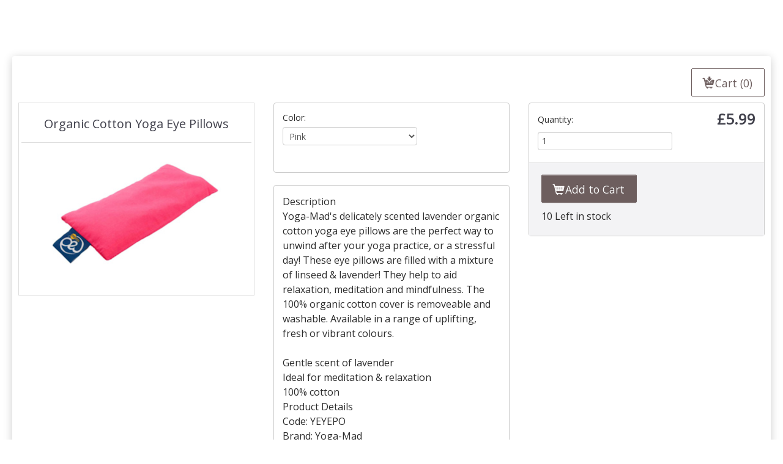

--- FILE ---
content_type: text/html; charset=utf-8
request_url: https://goteamup.com/p/1101101-woo-wellness-woo-pilates/store/32388/
body_size: 8387
content:
<!-- Base consumer -->












<!DOCTYPE html PUBLIC "-//W3C//DTD XHTML 1.0 Strict//EN" "http://www.w3.org/TR/xhtml1/DTD/xhtml1-strict.dtd">
<html lang="en">
<head>
<meta http-equiv="Content-Type" content="text/html; charset=UTF-8" />
<meta name="description" content="Body Control Pilates Matwork Classes \u0026amp\u003B 1\u002D2\u002D1\u0027s Face to Face and Online \u0026amp\u003B Yoga classes online\u000A\u000ACorporative Classes \u0026amp\u003B Workshops available on request at your place of business" />

     <meta property="og:image" content="https://images.teamupstatic.com/provider_logos/1101101-2020_02_14_13_46_54.png?w=600&amp;h=600" />

<meta property="og:title" content="with goteamup.com"/>
<meta http-equiv="X-UA-Compatible" content="IE=EDGE" /> <!-- Disable compatability view in IE -->
<meta name="viewport" content="width=device-width, initial-scale=1.0">

<!-- Add to homescreen stuff -->
<meta name="mobile-web-app-capable" content="yes">
<meta name="apple-mobile-web-app-capable" content="yes">



<link rel="shortcut icon" sizes="196x196" href="https://images.teamupstatic.com/provider_homescreen_logos/9999-2023_04_21_13_45_11.png?w=196&amp;h=196">
<link rel="shortcut icon" sizes="128x128" href="https://images.teamupstatic.com/provider_homescreen_logos/9999-2023_04_21_13_45_11.png?w=128&amp;h=128">
<link rel="apple-touch-icon" href="https://images.teamupstatic.com/provider_homescreen_logos/9999-2023_04_21_13_45_11.png?w=60&amp;h=60">
<link rel="apple-touch-icon" sizes="76x76" href="https://images.teamupstatic.com/provider_homescreen_logos/9999-2023_04_21_13_45_11.png?w=76&amp;h=76">
<link rel="apple-touch-icon" sizes="120x120" href="https://images.teamupstatic.com/provider_homescreen_logos/9999-2023_04_21_13_45_11.png?w=120&amp;h=120">
<link rel="apple-touch-icon" sizes="152x152" href="https://images.teamupstatic.com/provider_homescreen_logos/9999-2023_04_21_13_45_11.png?w=152&amp;h=152">





<link rel="apple-touch-icon" sizes="180x180" href="https://teamupstatic.com/k8-static/images/favicon/apple-touch-icon.cf9a76dcb26f.png">
<link rel="icon" type="image/png" sizes="32x32" href="https://teamupstatic.com/k8-static/images/favicon/favicon-32x32.e221e84e4bc2.png">
<link rel="icon" type="image/png" sizes="16x16" href="https://teamupstatic.com/k8-static/images/favicon/favicon-16x16.1a9e061ea85a.png">
<link rel="manifest" href="https://teamupstatic.com/k8-static/images/favicon/site.27419fc6affa.webmanifest">
<link rel="mask-icon" href="https://teamupstatic.com/k8-static/images/favicon/safari-pinned-tab.e176ba83a516.svg" color="#5bbad5">
<link rel="shortcut icon" href="https://teamupstatic.com/k8-static/images/favicon/favicon.27de60a1f5fa.ico">
<meta name="msapplication-config" content="https://teamupstatic.com/k8-static/images/favicon/browserconfig.a053655d0315.xml">

<link href="https://fonts.googleapis.com/css?family=Roboto:400,700|Roboto+Condensed|Hind:400,700" rel="stylesheet">

<style>
@font-face {
    font-family: "Inter V";
    font-style: normal;
    
    src: local(""), url("/assets/fonts/inter-v.woff2") format("woff2"),
    url("/assets/fonts/inter-v.woff") format("woff"),
    url("/assets/fonts/inter-v.ttf") format("truetype");
}
</style>









<link rel="stylesheet" href="https://teamupstatic.com/k8-static/css/tipsy.1e85c9c41244.css"/>
<link rel="stylesheet" href="https://teamupstatic.com/k8-static/css/jqueryui/jquery-ui.9f4d447b154d.css"/>
<link rel="stylesheet" href="https://teamupstatic.com/k8-static/css/jquery.ui.autocomplete.custom.e87a3d09c471.css"/>
<link rel="stylesheet" href="https://teamupstatic.com/k8-static/css/jquery.qtip.min.6348eb003a86.css"/>
<link rel="stylesheet" href="https://teamupstatic.com/k8-static/css/bootstrap-nonav.min.882c0a07a5a4.css"/>
<link rel="stylesheet" href="https://teamupstatic.com/k8-static/css/glyphicons.a09c47d11f3b.css"/>
<link rel="stylesheet" href="https://teamupstatic.com/k8-static/css/theme.common.a0e77737c56f.css"/>
<link rel="stylesheet" href="https://teamupstatic.com/k8-static/css/styles.6c803fd7f97c.css"/>
<link rel="stylesheet" href="https://teamupstatic.com/k8-static/css/theme.consumer.5a59b30043c7.css"/>


<link href="https://teamupstatic.com/k8-static/consumer/scss/dist/old-style.0e64a112ecd9.css" rel="stylesheet" type="text/css" />
<link href="https://teamupstatic.com/k8-static/consumer/scss/dist/fontawesome.a15cb3a8d31c.css" rel="stylesheet" type="text/css" />










<link href="https://fonts.googleapis.com/css?family=Open Sans"  rel="stylesheet"/>

<style type="text/css">


/* buttons */
.btn#widget-mobile-link {
  background-color: #41b3df;
  background-image: -webkit-gradient(linear, 0 0, 0 100%, from(#6dc4e6), to(#41b3df));
  background-image: -webkit-linear-gradient(top, #6dc4e6, #41b3df);
  background-image: -o-linear-gradient(top, #6dc4e6, #41b3df);
  background-image: linear-gradient(to bottom, #6dc4e6, #41b3df);
  background-image: -moz-linear-gradient(top, #6dc4e6, #41b3df);
  filter: progid:dximagetransform.microsoft.gradient(startColorStr='#fefefe', EndColorStr='#f0f0f2');
  -ms-filter: "progid:DXImageTransform.Microsoft.gradient(startColorStr='#6dc4e6',EndColorStr='#41b3df')";
}

.btn {
    background: none;
    border-color: #6d5e5e!important;
    
        color: #6d5e5e!important;
    
}
.btn i {
    
        color: #6d5e5e!important;
    
}

.btn.btn-primary {
    background: none;
    border-color: #6d5e5e!important;
    background-color: #6d5e5e!important;
    color: #FFFFFF!important;
}

.btn.btn-primary i {
    color: #FFFFFF!important;
}


body {
    background-color: #ffffff;
    color: #000000;
}



#footer,
#footer a,
#profile-chooser-container .dropdown-toggle,
#profile-chooser-container .dropdown-toggle:hover,
a,
a:hover {
    color: #000000;
}

.caret {
    border-top-color: #000000;
}


#teamup-tabs > ul.nav.navbar-nav,
.header-wrap .navbar-default .navbar-nav > li > a {
    background-color: #ffffff;
    color: #000000
}


.header-wrap .navbar-nav > li > a {
    margin-left: 2px;
}

.header-wrap .navbar-nav > li:first-child > a {
    margin-left: 0;
}

.header-wrap .navbar-nav > li.active > a {
    border-bottom: solid 2px #6d5e5e;
}

.header-wrap .navbar-nav > li > a:hover {
    border-bottom: solid 2px #6d5e5e;
    background-color: #f5f5f5;
}



*,
input, textarea, select, button {
    font-family: Open Sans;
}




.offering-type-114826 {
    border-color: #E329E7;
}

.offering-type-242295 {
    border-color: #2D9CDB;
}

.offering-type-279660 {
    border-color: #219653;
}

.offering-type-114831 {
    border-color: #2D9CDB;
}

.offering-type-114827 {
    border-color: #DB6C2D;
}

.offering-type-114832 {
    border-color: #7129E7;
}

.offering-type-114828 {
    border-color: #219653;
}

.offering-type-114833 {
    border-color: #3B79F4;
}

.offering-type-202577 {
    border-color: #3B79F4;
}

.offering-type-147283 {
    border-color: #5ADB2D;
}

.offering-type-147279 {
    border-color: #2D9CDB;
}

.offering-type-117929 {
    border-color: #3B79F4;
}

.offering-type-117928 {
    border-color: #7129E7;
}

.offering-type-117927 {
    border-color: #2D9CDB;
}

.offering-type-117932 {
    border-color: #452DDB;
}

</style>




<title>Woo Wellness (Woo Pilates) - TeamUp</title>




<link href="https://teamupstatic.com/k8-static/js/dist/teamup-consumer-vue-v2/base/scoped-style.6efe50bc4403.css" rel="stylesheet" type="text/css" />

</head>

<body class="chrome chrome131  loggedout" >



<!-- {# Support %} -->

<!-- {# /Support %} -->






<div id="base-app-header" class="v2css"></div>
<div id="base-app-banners-above-nav-menu" class="v2css"></div>
<div id="base-app-menu" class="v2css"></div>
<div id="base-app-banners-below-nav-menu" class="v2css"></div>
<div id="base-app-mobile-menu" class="v2css"></div>


<div class="main-container">
    <div id="main-container">

    
        <div class="container-fluid">
            <div class="row-fluid">
                <div class="span12 content-wrap">
                    

<div class="clearfix">
    
	    <div class="pull-right">
	        <h2><a href="/p/1101101-woo-wellness-woo-pilates/store/cart/" class="btn btn-large"><i class="icon-cart-out"></i>  Cart (0)</a></h2>
	    </div>
	    
	
   
</div>




<div style="min-height:500px;">

<div class="row-fluid">
	<!-- Picture -->
	<div class="span4">
        <div class="outer img-polaroid">
        	<div class="clearfix" style="border-bottom:1px solid #ddd; text-align: center">
	            <h2>Organic Cotton Yoga Eye Pillows</h2>
	        </div>
            <div style="text-align: center">
	             
	               <img  class="" src="https://images.teamupstatic.com/user_images/aCUrico6tpg3n9zqaMhbgk/screenshot_2023-04-09_at_20-muhp0z93n2.png?w=350&amp;h=600" />
	             
            </div>
        </div>
    </div>

    
	    <!-- Variants -->
	    <div class="span4">
	    	
	    	<div class="well">
	            <form class="form form-vertical" method="get" action="/p/1101101-woo-wellness-woo-pilates/store/32388/">
	                
	                   
	                   
        <div class="control-group">
          <label class="control-label" for=""><label for="id_pva_38814">Color:</label></label>
          <div class="controls ">
            <select name="pva_38814" class="variant-option" id="id_pva_38814">
  <option value="Pink">Pink</option>
  <option value="Purple">Purple</option>
  <option value="Blue">Blue</option>
  <option value="Blue Grey">Blue Grey</option>
  <option value="Light Blue">Light Blue</option>
  <option value="Lime Green">Lime Green</option>
</select>
            <p class="help-block"></p>
            
          </div>

        </div>
        
	                
	            </form>
	        </div>
	        

	        
	            <div class="well">
		            <div>
		                Description<br>Yoga-Mad's delicately scented lavender organic cotton yoga eye pillows are the perfect way to unwind after your yoga practice, or a stressful day! These eye pillows are filled with a mixture of linseed &amp; lavender! They help to aid relaxation, meditation and mindfulness. The 100% organic cotton cover is removeable and washable. Available in a range of uplifting, fresh or vibrant colours.<br><br>Gentle scent of lavender<br>Ideal for meditation &amp; relaxation<br>100% cotton<br>Product Details<br>Code: YEYEPO<br>Brand: Yoga-Mad<br>Material: 100% cotton with linseed &amp; lavender filling<br>Colour: Blue/Blue &amp; Grey/Light Blue/Lime Green/Hot Pink/Purple<br>Dimensions: 20cm (L) x 10cm (W)<br>Weight: 200g<br>Care Instructions: The outer cover is completely removeable for washing purposes. Hand wash in cold water separately. Do not bleach. Do not iron. Do not machine wash or spin. Line dry.
		            </div>
		        </div>
	        
	    </div>

	    <div class="span4">
	        <!-- Add to Cart -->
	        <div class="well clearfix">
	            
		            <div class="pull-right">
	                    
	                        <div class="hide-when-loading">
	                         <h2>£5.99</h2>
	                        </div>
	                    
	                    <div class="show-when-loading" style="display:none">
	                    	<div class="progress progress-striped active" style="width:100px">
							  <div class="bar" style="width: 100%;"></div>
							</div>
	                    </div>
	                </div>
                    <form class="form form-inline" method='post' action="/p/1101101-woo-wellness-woo-pilates/store/87832/add/">
                        <input type="hidden" name="csrfmiddlewaretoken" value="AWNMhUdfSjk7HIyj1jGbqhJF0SHVrBQatGPdRGv1SHY23mENvZlzfRwdBMRz4W61">
                        
                            
                            
        <div class="control-group">
          <label class="control-label" for=""><label for="id_quantity">Quantity:</label></label>
          <div class="controls ">
            <input type="number" name="quantity" value="1" min="1" max="10" id="id_quantity">
            <p class="help-block"></p>
            
          </div>

        </div>
        
                            <div class="form-actions">
                            <button id="add-to-cart" class="btn btn-large btn-primary"><i
                                    class="icon-shopping-cart"></i> Add to Cart</button>
                        
                        <!-- Inventory-->
                        
                            <p style="margin-bottom: 0; padding-top: .6rem;">10 Left in stock</p>
                        
                        </div>
                    </form>
                
	        </div>
	    </div>
	
</div>

</div>




                </div>
            </div>
        </div>



    </div>
</div>

<div id="base-app-footer" class="v2css"></div>
<div id="base-app-notifications" class="v2css"></div>

<div id="base-app"></div>

<script type="text/javascript">
  
  window.TEAMUP_USER_SESSION_DATA = JSON.parse("{\u0022current_provider\u0022: 1101101, \u0022current_customer\u0022: null, \u0022google_analytics\u0022: null, \u0022unagreed_policies\u0022: [], \u0022sms\u0022: {\u0022enabled\u0022: false, \u0022version\u0022: null, \u0022supported_countries\u0022: []}, \u0022providers\u0022: [{\u0022id\u0022: 1101101, \u0022object\u0022: \u0022provider\u0022, \u0022name\u0022: \u0022Woo Wellness (Woo Pilates)\u0022, \u0022description\u0022: \u0022Body Control Pilates Matwork Classes \u0026 1\u002D2\u002D1\u0027s Face to Face and Online \u0026 Yoga classes online\u005Cr\u005Cn\u005Cr\u005CnCorporative Classes \u0026 Workshops available on request at your place of business\u0022, \u0022logo\u0022: {\u0022url\u0022: \u0022https://teamupstatic.com/provider_logos/1101101\u002D2020_02_14_13_46_54.png?w\u003D{width}\u0026h\u003D{height}\u0022, \u0022original_width\u0022: null, \u0022original_height\u0022: null}, \u0022country\u0022: \u0022GB\u0022, \u0022currency\u0022: {\u0022iso_currency_code\u0022: \u0022GBP\u0022, \u0022symbol\u0022: \u0022\u005Cu00a3\u0022, \u0022position\u0022: \u0022before\u0022}, \u0022default_registration_settings\u0022: {\u0022registrations_open_interval\u0022: 525600, \u0022registrations_close_interval\u0022: 0, \u0022cancellation_notice_interval\u0022: 720}, \u0022address\u0022: {\u0022street\u0022: \u0022170 Stortford Hall Park\u0022, \u0022street_secondary\u0022: null, \u0022city\u0022: \u0022Bishops Stortford\u0022, \u0022region\u0022: \u0022Herts\u0022, \u0022postal_code\u0022: \u0022CM23 5AR\u0022, \u0022country\u0022: \u0022GB\u0022, \u0022timezone\u0022: \u0022Europe/London\u0022}, \u0022contact_info\u0022: {\u0022email\u0022: \u0022wendy@woopilates.co.uk\u0022, \u0022phone_number\u0022: \u002207811 134068\u0022}, \u0022theme\u0022: {\u0022underlay_background_color\u0022: \u0022ffffff\u0022, \u0022underlay_text_color\u0022: \u0022000000\u0022, \u0022tab_background_color\u0022: \u0022ffffff\u0022, \u0022tab_background_hover_color\u0022: \u0022f5f5f5\u0022, \u0022tab_text_color\u0022: \u0022000000\u0022, \u0022accent_color\u0022: \u00226d5e5e\u0022, \u0022contrasting_accent_color\u0022: \u0022FFFFFF\u0022, \u0022visible_sections\u0022: {\u0022schedule\u0022: true, \u0022memberships\u0022: true, \u0022courses\u0022: false, \u0022requirements\u0022: true}, \u0022font\u0022: \u0022Open Sans\u0022, \u0022offering_type_colors\u0022: {\u0022114826\u0022: \u0022E329E7\u0022, \u0022301114\u0022: \u0022E329E7\u0022, \u0022242295\u0022: \u00222D9CDB\u0022, \u0022279660\u0022: \u0022219653\u0022, \u0022114831\u0022: \u00222D9CDB\u0022, \u0022114827\u0022: \u0022DB6C2D\u0022, \u0022114832\u0022: \u00227129E7\u0022, \u0022114828\u0022: \u0022219653\u0022, \u0022114833\u0022: \u00223B79F4\u0022, \u002226690\u0022: \u0022DB2D4C\u0022, \u002228997\u0022: \u00223B79F4\u0022, \u002228998\u0022: \u00222DDBA7\u0022, \u002228984\u0022: \u00227129E7\u0022, \u002236265\u0022: \u00229B51E0\u0022, \u002238630\u0022: \u0022DB2D4C\u0022, \u002236266\u0022: \u0022DB2D4C\u0022, \u002228982\u0022: \u0022DB2D4C\u0022, \u002228985\u0022: \u00223B79F4\u0022, \u002229966\u0022: \u0022DB2D4C\u0022, \u002252754\u0022: \u0022DB2D4C\u0022, \u002236661\u0022: \u00229B51E0\u0022, \u002271461\u0022: \u00229B51E0\u0022, \u002245796\u0022: \u00227129E7\u0022, \u002281327\u0022: \u0022704aa4\u0022, \u0022202577\u0022: \u00223B79F4\u0022, \u002240668\u0022: \u00223995a4\u0022, \u002285490\u0022: \u0022DB2D4C\u0022, \u002226087\u0022: \u00223995a4\u0022, \u002236660\u0022: \u0022219653\u0022, \u002239567\u0022: \u00222D9CDB\u0022, \u002267896\u0022: \u0022219653\u0022, \u002262428\u0022: \u0022413ea4\u0022, \u002259867\u0022: \u0022a4973e\u0022, \u0022163021\u0022: \u00229B51E0\u0022, \u0022215923\u0022: \u00225ADB2D\u0022, \u0022215922\u0022: \u00222DDBA7\u0022, \u0022215921\u0022: \u00223B79F4\u0022, \u0022163022\u0022: \u0022DB2D4C\u0022, \u0022163023\u0022: \u00222D9CDB\u0022, \u0022215920\u0022: \u00227129E7\u0022, \u0022163024\u0022: \u00227129E7\u0022, \u0022163025\u0022: \u00223B79F4\u0022, \u0022163027\u0022: \u00225ADB2D\u0022, \u0022163029\u0022: \u0022F2DE24\u0022, \u0022163030\u0022: \u0022E329E7\u0022, \u0022163031\u0022: \u0022DB6C2D\u0022, \u0022163032\u0022: \u0022219653\u0022, \u0022163033\u0022: \u00229B51E0\u0022, \u0022163034\u0022: \u0022DB2D4C\u0022, \u0022163035\u0022: \u00222D9CDB\u0022, \u0022163036\u0022: \u00227129E7\u0022, \u0022163037\u0022: \u00223B79F4\u0022, \u0022163038\u0022: \u00222DDBA7\u0022, \u0022163039\u0022: \u00225ADB2D\u0022, \u0022163040\u0022: \u0022452DDB\u0022, \u0022163041\u0022: \u0022F2DE24\u0022, \u0022163042\u0022: \u0022E329E7\u0022, \u0022163043\u0022: \u0022DB6C2D\u0022, \u0022163044\u0022: \u0022219653\u0022, \u0022163045\u0022: \u00229B51E0\u0022, \u0022163046\u0022: \u0022DB2D4C\u0022, \u0022163047\u0022: \u00222D9CDB\u0022, \u0022163048\u0022: \u00227129E7\u0022, \u0022163049\u0022: \u00223B79F4\u0022, \u0022163050\u0022: \u00222DDBA7\u0022, \u0022163052\u0022: \u0022452DDB\u0022, \u0022163051\u0022: \u00225ADB2D\u0022, \u002258044\u0022: \u0022c53dce\u0022, \u002258046\u0022: \u00223995a4\u0022, \u002259873\u0022: \u00223995a4\u0022, \u002256811\u0022: \u00222D9CDB\u0022, \u002229953\u0022: \u0022f1903a\u0022, \u0022156817\u0022: \u00229B51E0\u0022, \u0022147283\u0022: \u00225ADB2D\u0022, \u0022156814\u0022: \u0022E329E7\u0022, \u002259892\u0022: \u0022704aa4\u0022, \u002232211\u0022: \u00223995a4\u0022, \u002259872\u0022: \u00227129E7\u0022, \u002226656\u0022: \u00227129E7\u0022, \u002250608\u0022: \u0022f1903a\u0022, \u002267838\u0022: \u0022DB2D4C\u0022, \u0022178101\u0022: \u0022F2DE24\u0022, \u0022157473\u0022: \u0022F2DE24\u0022, \u002226090\u0022: \u0022a4973e\u0022, \u0022147279\u0022: \u00222D9CDB\u0022, \u002236060\u0022: \u0022219653\u0022, \u002241465\u0022: \u00223995a4\u0022, \u002241471\u0022: \u0022a4973e\u0022, \u002241466\u0022: \u0022c53dce\u0022, \u002260187\u0022: \u00225ADB2D\u0022, \u002226088\u0022: \u0022704aa4\u0022, \u002226678\u0022: \u00223995a4\u0022, \u002226686\u0022: \u0022E329E7\u0022, \u002226688\u0022: \u0022219653\u0022, \u002228983\u0022: \u00222D9CDB\u0022, \u002226089\u0022: \u0022a45d45\u0022, \u0022117929\u0022: \u00223B79F4\u0022, \u0022117928\u0022: \u00227129E7\u0022, \u002281319\u0022: \u00225ADB2D\u0022, \u002256816\u0022: \u0022452DDB\u0022, \u002256815\u0022: \u00225ADB2D\u0022, \u0022111724\u0022: \u00227129E7\u0022, \u002259949\u0022: \u0022F2DE24\u0022, \u002258072\u0022: \u00223995a4\u0022, \u0022117931\u0022: \u00225ADB2D\u0022, \u002236657\u0022: \u0022F2DE24\u0022, \u0022117927\u0022: \u00222D9CDB\u0022, \u002240481\u0022: \u002247cfe2\u0022, \u0022117932\u0022: \u0022452DDB\u0022, \u002256814\u0022: \u0022704aa4\u0022, \u002236658\u0022: \u0022E329E7\u0022, \u002236671\u0022: \u0022DB6C2D\u0022, \u002236656\u0022: \u0022452DDB\u0022, \u002236670\u0022: \u00223995a4\u0022, \u002256812\u0022: \u0022413ea4\u0022, \u002259861\u0022: \u0022ed5890\u0022, \u002226687\u0022: \u0022DB6C2D\u0022, \u002226655\u0022: \u00222D9CDB\u0022, \u002236659\u0022: \u0022DB6C2D\u0022, \u002236662\u0022: \u0022DB2D4C\u0022, \u002236673\u0022: \u00223995a4\u0022, \u002240669\u0022: \u0022a45d45\u0022, \u002235113\u0022: \u0022413ea4\u0022, \u002246861\u0022: \u00229B51E0\u0022, \u002259866\u0022: \u0022a45d45\u0022, \u002259894\u0022: \u0022a4973e\u0022, \u002229002\u0022: \u0022E329E7\u0022, \u002259893\u0022: \u0022a45d45\u0022, \u002263275\u0022: \u00223995a4\u0022, \u002226685\u0022: \u00223995a4\u0022, \u002242388\u0022: \u00227129E7\u0022, \u002255458\u0022: \u00223995a4\u0022, \u002226684\u0022: \u00223995a4\u0022, \u002267829\u0022: \u0022704aa4\u0022, \u002267899\u0022: \u0022704aa4\u0022, \u002243752\u0022: \u00223995a4\u0022, \u002263276\u0022: \u00223995a4\u0022, \u002229003\u0022: \u0022DB6C2D\u0022, \u0022101148\u0022: \u0022219653\u0022, \u0022108279\u0022: \u00222D9CDB\u0022, \u0022107764\u0022: \u00227129E7\u0022, \u0022178108\u0022: \u00227129E7\u0022, \u0022108048\u0022: \u0022219653\u0022, \u002256934\u0022: \u00222DDBA7\u0022, \u002259891\u0022: \u00223995a4\u0022, \u002232774\u0022: \u0022DB2D4C\u0022, \u002226091\u0022: \u002255d368\u0022, \u002226689\u0022: \u0022413ea4\u0022, \u002250607\u0022: \u002255d368\u0022, \u002264624\u0022: \u00223995a4\u0022, \u002259895\u0022: \u002255d368\u0022, \u002276033\u0022: \u0022704aa4\u0022, \u002229965\u0022: \u0022413ea4\u0022, \u002231434\u0022: \u00222DDBA7\u0022, \u002259948\u0022: \u0022452DDB\u0022, \u002231053\u0022: \u0022c53dce\u0022, \u0022125569\u0022: \u00229B51E0\u0022, \u0022125562\u0022: \u00222DDBA7\u0022, \u0022125563\u0022: \u00225ADB2D\u0022, \u0022125566\u0022: \u0022E329E7\u0022, \u002267832\u0022: \u0022704aa4\u0022, \u002292816\u0022: \u0022452DDB\u0022, \u0022125368\u0022: \u00227129E7\u0022, \u002267826\u0022: \u0022704aa4\u0022, \u002281323\u0022: \u0022704aa4\u0022, \u002281330\u0022: \u0022704aa4\u0022, \u002227002\u0022: \u00223995a4\u0022, \u002267821\u0022: \u0022704aa4\u0022, \u002295974\u0022: \u0022E329E7\u0022, \u002267835\u0022: \u0022704aa4\u0022, \u002292817\u0022: \u0022F2DE24\u0022, \u002267825\u0022: \u0022704aa4\u0022, \u002267898\u0022: \u0022704aa4\u0022, \u0022125369\u0022: \u00223B79F4\u0022}}, \u0022url_slug\u0022: \u00221101101\u002Dwoo\u002Dwellness\u002Dwoo\u002Dpilates\u0022}], \u0022ontologies\u0022: {\u0022membership\u0022: {\u0022singular\u0022: \u0022membership\u0022, \u0022plural\u0022: \u0022memberships\u0022, \u0022singular_possessive\u0022: \u0022membership\u0027s\u0022, \u0022plural_possessive\u0022: \u0022memberships\u0027\u0022, \u0022replacement_strategy\u0022: \u0022global\u0022}, \u0022course\u0022: {\u0022singular\u0022: \u0022course\u0022, \u0022plural\u0022: \u0022courses\u0022, \u0022singular_possessive\u0022: \u0022course\u0027s\u0022, \u0022plural_possessive\u0022: \u0022courses\u0027\u0022, \u0022replacement_strategy\u0022: \u0022global\u0022}, \u0022appointment\u0022: {\u0022singular\u0022: \u0022appointment\u0022, \u0022plural\u0022: \u0022appointments\u0022, \u0022singular_possessive\u0022: \u0022appointment\u0027s\u0022, \u0022plural_possessive\u0022: \u0022appointments\u0027\u0022, \u0022replacement_strategy\u0022: \u0022global\u0022}, \u0022reservation\u0022: {\u0022singular\u0022: \u0022reservation\u0022, \u0022plural\u0022: \u0022reservations\u0022, \u0022singular_possessive\u0022: \u0022reservation\u0027s\u0022, \u0022plural_possessive\u0022: \u0022reservations\u0027\u0022, \u0022replacement_strategy\u0022: \u0022global\u0022}, \u0022category\u0022: {\u0022singular\u0022: \u0022category\u0022, \u0022plural\u0022: \u0022categories\u0022, \u0022singular_possessive\u0022: \u0022category\u0027s\u0022, \u0022plural_possessive\u0022: \u0022categories\u0027\u0022, \u0022replacement_strategy\u0022: \u0022local\u0022}, \u0022venue\u0022: {\u0022singular\u0022: \u0022venue\u0022, \u0022plural\u0022: \u0022venues\u0022, \u0022singular_possessive\u0022: \u0022venue\u0027s\u0022, \u0022plural_possessive\u0022: \u0022venues\u0027\u0022, \u0022replacement_strategy\u0022: \u0022global\u0022}, \u0022room\u0022: {\u0022singular\u0022: \u0022room\u0022, \u0022plural\u0022: \u0022rooms\u0022, \u0022singular_possessive\u0022: \u0022room\u0027s\u0022, \u0022plural_possessive\u0022: \u0022rooms\u0027\u0022, \u0022replacement_strategy\u0022: \u0022global\u0022}, \u0022child\u0022: {\u0022singular\u0022: \u0022child\u0022, \u0022plural\u0022: \u0022children\u0022, \u0022singular_possessive\u0022: \u0022child\u0027s\u0022, \u0022plural_possessive\u0022: \u0022children\u0027\u0022, \u0022replacement_strategy\u0022: \u0022global\u0022}, \u0022instructor\u0022: {\u0022singular\u0022: \u0022instructor\u0022, \u0022plural\u0022: \u0022instructors\u0022, \u0022singular_possessive\u0022: \u0022instructor\u0027s\u0022, \u0022plural_possessive\u0022: \u0022instructors\u0027\u0022, \u0022replacement_strategy\u0022: \u0022global\u0022}}, \u0022on_demand_content\u0022: {\u0022exists\u0022: true}, \u0022store\u0022: {\u0022products_count\u0022: 74}, \u0022courses\u0022: {\u0022has_active\u0022: true}, \u0022appointments\u0022: {\u0022has_visible_types\u0022: true}, \u0022room_rentals\u0022: {\u0022has_visible_types\u0022: false}, \u0022reservations\u0022: {\u0022exists\u0022: false}, \u0022calendar_settings\u0022: {\u0022show_attending_count\u0022: false, \u0022show_waitlist_positions\u0022: true, \u0022show_venue_filter\u0022: true, \u0022show_category_filter\u0022: true, \u0022show_age_restriction_filter\u0022: true, \u0022show_offering_type_filter\u0022: true, \u0022starting_day_of_week\u0022: \u0022monday\u0022, \u0022calendar_timezone_display_mode\u0022: \u0022customer\u0022}, \u0022family_settings\u0022: {\u0022prevent_adding_family_managers\u0022: false, \u0022is_childless_business\u0022: false}, \u0022registration_settings\u0022: {\u0022late_cancellation_note\u0022: \u0022It is currently after the cancellation deadline.  You may still unregister to open up a spot for someone else but this will still be counted against your membership usage limits and you will not receive a refund. You will not be able to use this class for a make\u002Dup class on another day.\u0022}, \u0022user\u0022: null, \u0022profiles\u0022: [], \u0022featureflags\u0022: {\u0022customer_site_app_banner\u0022: false, \u0022stripe_sca_payment_methods\u0022: true, \u0022customer_invoicepayment_dps\u0022: true, \u0022lowpack_notifications\u0022: true, \u0022gocardless_notifications\u0022: true, \u0022zoom_integration\u0022: true, \u0022openactive\u0022: true, \u0022auto_append_online_venue_instructions\u0022: true, \u0022customize_notifications\u0022: true, \u0022raw_html_email_editor\u0022: false, \u0022invoices_todos\u0022: true, \u0022customer_calendar_provider_toggle\u0022: true, \u0022on_demand\u0022: true, \u0022show_product_feedback_link\u0022: true, \u0022kisi\u0022: true, \u0022new_dashboard\u0022: true, \u0022new_attendances_report\u0022: true, \u0022new_reports_menu\u0022: true, \u0022payrates\u0022: false, \u0022link_existing_stripe_account\u0022: false, \u0022attendance_list_missing_forms_waivers_alert\u0022: false, \u0022new_provider_calendar\u0022: false, \u0022new_provider_calendar_2023\u0022: true, \u0022community_happiness\u0022: true, \u0022stripe_terminal\u0022: true, \u0022community_happiness_facebook\u0022: false, \u0022customer_v2\u0022: true, \u0022terminology_v2\u0022: true, \u0022pay_rates_v2\u0022: true, \u0022configurable_customer_site_urls\u0022: false, \u0022learn_to_skate\u0022: false, \u0022venues_v2\u0022: true, \u0022membership_penalty_system\u0022: true, \u0022waiver_signatures\u0022: true, \u0022room_calendar_v2\u0022: true, \u0022membership_sharing\u0022: true, \u0022legacy_mailchimp_num_reg\u0022: false, \u0022room_rentals\u0022: false, \u0022auto_membership_sharing\u0022: true, \u0022room_rentals_v2\u0022: false, \u0022boxmate_installer\u0022: false, \u0022global_login_redesign\u0022: true, \u0022universal_checkout_event_registration_with_membership_purchase\u0022: true, \u0022universal_checkout_event_registration_dropin\u0022: true, \u0022universal_checkout_virtual_invoice_pipeline_query\u0022: false, \u0022universal_checkout_membership_purchase\u0022: true, \u0022sms\u0022: true, \u0022universal_checkout_store_order\u0022: true, \u0022universal_checkout_membership_upgrade\u0022: true, \u0022universal_checkout_membership_downgrade\u0022: true, \u0022universal_checkout_course_registration\u0022: true, \u0022universal_checkout_course_date_registration\u0022: true, \u0022universal_checkout_appointment_registration\u0022: true, \u0022stripe_future_usage_fixes\u0022: false, \u0022point_of_sale\u0022: true, \u0022restrict_phase_out_legacy_payment_processors\u0022: true, \u0022gift_cards\u0022: true, \u0022universal_checkout_customer_store\u0022: false, \u0022provider_crm\u0022: false, \u0022customer_v2_calendar_allow_user_toggle\u0022: false, \u0022customer_v2_dashboard\u0022: true, \u0022customer_v2_schedule\u0022: true, \u0022widget_v2_embed_config\u0022: true, \u0022customer_v2_hide_footer\u0022: false, \u0022on_demand_v2\u0022: true, \u0022require_2fa_for_customer_signup\u0022: false, \u0022require_2fa_for_all_customers\u0022: false, \u0022customer_appointments_v2\u0022: true, \u0022customer_store_v2\u0022: true, \u0022provider_store_v2\u0022: true, \u0022lead_form\u0022: true, \u0022store_reorder\u0022: true, \u0022sms_gb\u0022: true, \u0022sms_ca\u0022: true, \u0022removed_after_non_payment_notification\u0022: false, \u0022membership_event_email_condition\u0022: true, \u0022sms_us\u0022: true, \u0022broadcast_message\u0022: true, \u0022broadcast_message_v2\u0022: true, \u0022membership_event_email_audience\u0022: true, \u0022registration_timelines_v2\u0022: false, \u0022manual_waitlist_mode\u0022: false, \u0022registration_locking_202403\u0022: true, \u0022age_restrictions\u0022: true, \u0022event_waitlist_overrides\u0022: true, \u0022two_way_calendar_sync\u0022: true, \u0022waitlist_variable_response_intervals\u0022: false, \u0022go_cardless_app_fee\u0022: true, \u0022legacy_line_items_export_job\u0022: true, \u0022event_cancel_refund_to_payment_method\u0022: true, \u0022remove_after_initial_recurring_payment_failure\u0022: true, \u0022joining_fees\u0022: true, \u0022customer_universal_checkout_wallets\u0022: false, \u0022payments_os_stripe_capital\u0022: true, \u0022franchise_manager_v2_dashboard\u0022: false, \u0022ai_enhanced_descriptions\u0022: true, \u0022provider_intercom\u0022: true, \u0022customer_v2_calendar_user_toggle\u0022: true, \u0022kiosk\u0022: false, \u0022venue_reporting\u0022: false, \u0022hide_powered_by_teamup\u0022: false, \u0022customer_referrals\u0022: true}, \u0022widget\u0022: {\u0022active\u0022: false}, \u0022enterprise_client\u0022: null, \u0022show_price_inclusive_of_fees\u0022: true, \u0022ui_alerts\u0022: [], \u0022access_token\u0022: \u0022YdyCo4DotnDvMryRXpMyK7B0kk18Hr\u0022}");
  
</script>

<script type="module" src="https://teamupstatic.com/k8-static/js/dist/teamup-consumer-vue-v2/base/consumer_v2.base.es.30ad3a45ed83.js"></script>









<script type="text/javascript" src="/jsi18n/?language=en-us"></script>
<script type="text/javascript" src="https://teamupstatic.com/k8-static/js/teamup.widget.helper.76bb412bbbcf.js"></script>
<script type="text/javascript" src="https://teamupstatic.com/k8-static/js/date.44d26a98c2cd.js"></script>
<script type="text/javascript" src="https://teamupstatic.com/k8-static/js/json2.18c47581e22a.js"></script>
<script type="text/javascript" src="https://teamupstatic.com/k8-static/js/jquery-1.7.1.min.4bab8348a52d.js"></script>
<script type="text/javascript" src="https://teamupstatic.com/k8-static/js/jquery-ui-1.8.9.custom.min.1f8cfeffe7c6.js"></script>
<script type="text/javascript" src="https://teamupstatic.com/k8-static/js/jquery.tmpl.b8a8cd070574.js"></script>
<script type="text/javascript" src="https://teamupstatic.com/k8-static/js/jquery.scrollTo-min.01cfd9d2d784.js"></script>
<script type="text/javascript" src="https://teamupstatic.com/k8-static/js/jquery.domwindow.1dc5355e2214.js"></script>
<script type="text/javascript" src="https://teamupstatic.com/k8-static/js/jquery.cookie.384772142d19.js"></script>
<script type="text/javascript" src="https://teamupstatic.com/k8-static/js/jquery.json-2.2.min.2d59ccdc20e7.js"></script>
<script type="text/javascript" src="https://teamupstatic.com/k8-static/js/jquery.tipsy.b959f645ff32.js"></script>
<script type="text/javascript" src="https://teamupstatic.com/k8-static/js/jquery.blockui.9862c56d5a4a.js"></script>
<script type="text/javascript" src="https://teamupstatic.com/k8-static/js/jquery.placeholder.03aed0fc17df.js"></script>
<script type="text/javascript" src="https://teamupstatic.com/k8-static/js/knockout-1.2.1pre-debug.c47ffb6ce45d.js"></script>
<script type="text/javascript" src="https://teamupstatic.com/k8-static/js/knockout.namespaces.08f9563cea63.js"></script>
<script type="text/javascript" src="https://teamupstatic.com/k8-static/js/teamup.glue.4a3609816ce2.js"></script>
<script type="text/javascript" src="https://teamupstatic.com/k8-static/js/jquery.qtip.min.4ff57bb84420.js"></script>
<script type="text/javascript" src="https://teamupstatic.com/k8-static/js/teamup.objects.a9e6e72c5ec7.js"></script>
<script type="text/javascript" src="https://teamupstatic.com/k8-static/js/teamup.forms.250df595fbcd.js"></script>
<script type="text/javascript" src="https://teamupstatic.com/k8-static/js/bootstrap-dropdown.831d52a59a04.js"></script>
<script type="text/javascript" src="https://teamupstatic.com/k8-static/js/bootstrap-tooltip.c33ad14c6e82.js"></script>
<script type="text/javascript" src="https://teamupstatic.com/k8-static/js/bootstrap-popover.5861e2ddde38.js"></script>
<script type="text/javascript" src="https://teamupstatic.com/k8-static/js/bootstrap-modal.a1d23a706547.js"></script>
<script type="text/javascript" src="https://teamupstatic.com/k8-static/js/bootstrap.transition.e5956520afed.js"></script>
<script type="text/javascript" src="https://teamupstatic.com/k8-static/js/bootstrap.collapse.be7d85b61f01.js"></script>
<script type="text/javascript" src="https://teamupstatic.com/k8-static/js/jquery.ui.datepicker.i18n.5b77ab8aa5a5.js"></script>
<script type="text/javascript" src="https://teamupstatic.com/k8-static/js/teamup.common.83135ee80bdc.js"></script>
<script type="text/javascript" src="https://teamupstatic.com/k8-static/js/bootstrap3.min.ba847811448e.js"></script>



<script type="text/javascript">
	$('.variant-option').change(
    function(){
    	$("#add-to-cart").attr("disabled", "disabled");
    	$(".hide-when-loading").hide();
    	$(".show-when-loading").show();
         $(this).closest('form').trigger('submit');
    });
</script>




<script type="text/javascript">


$(function(){
  $('#language_selector').change(function(){
    $(this).closest('form').submit();
  });
  $('[data-toggle="tooltip"]').tooltip();
});

var teamup_config = {
    thousand_separator: ",",
    decimal_separator: "."
};

$(function()
{$("#resend_confirmation_email").click(function()
    {
      $("#email-confirmation .sending").show();
      $("#email-confirmation .send").hide();
      $("#email-confirmation .sent").hide();
      $.ajax(
        {
          type: "POST",
          url: "/resend_confirmation_email/",
          data: {},
          cache: false,
          success: function(response) {
            $("#email-confirmation .sending").hide();
            $("#email-confirmation .sent").show();
          },
          error: function(response){$("#email-confirmation .sending").hide();}
        });
    });
});

</script>

</body>
</html>
<!--goteamup.com-->


--- FILE ---
content_type: text/css; charset="utf-8"
request_url: https://teamupstatic.com/k8-static/consumer/scss/dist/old-style.0e64a112ecd9.css
body_size: 3171
content:
.header-wrap .nav{padding-left:0;margin-bottom:0;list-style:none}.header-wrap .nav>li{position:relative;display:block}.header-wrap .nav>li>a{position:relative;display:block;padding:10px 15px}.header-wrap .nav>li>a:hover,.header-wrap .nav>li>a:focus{text-decoration:none}.header-wrap .nav>li.disabled>a{color:#777}.header-wrap .nav>li.disabled>a:hover,.header-wrap .nav>li.disabled>a:focus{color:#777;text-decoration:none;cursor:not-allowed;background-color:rgba(0,0,0,0)}.header-wrap .nav .open>a,.header-wrap .nav .open>a:hover,.header-wrap .nav .open>a:focus{background-color:#eee;border-color:#337ab7}.header-wrap .nav .nav-divider{height:1px;margin:9px 0;overflow:hidden;background-color:#e5e5e5}.header-wrap .nav>li>a>img{max-width:none}.header-wrap .nav-tabs{border-bottom:1px solid #ddd}.header-wrap .nav-tabs>li{float:left;margin-bottom:-1px}.header-wrap .nav-tabs>li>a{margin-right:2px;line-height:1.42857143;border:1px solid rgba(0,0,0,0);border-radius:4px 4px 0 0}.header-wrap .nav-tabs>li>a:hover{border-color:#eee #eee #ddd}.header-wrap .nav-tabs>li.active>a,.header-wrap .nav-tabs>li.active>a:hover,.header-wrap .nav-tabs>li.active>a:focus{color:#555;cursor:default;border:1px solid #ddd;border-bottom-color:rgba(0,0,0,0)}.header-wrap .nav-tabs.nav-justified{width:100%;border-bottom:0}.header-wrap .nav-tabs.nav-justified>li{float:none}.header-wrap .nav-tabs.nav-justified>li>a{margin-bottom:5px;text-align:center}.header-wrap .nav-tabs.nav-justified>.dropdown .dropdown-menu{top:auto;left:auto}@media(min-width: 768px){.header-wrap .nav-tabs.nav-justified>li{display:table-cell;width:1%}.header-wrap .nav-tabs.nav-justified>li>a{margin-bottom:0}}.header-wrap .nav-tabs.nav-justified>li>a{margin-right:0;border-radius:4px}.header-wrap .nav-tabs.nav-justified>.active>a,.header-wrap .nav-tabs.nav-justified>.active>a:hover,.header-wrap .nav-tabs.nav-justified>.active>a:focus{border:1px solid #ddd}@media(min-width: 768px){.header-wrap .nav-tabs.nav-justified>li>a{border-bottom:1px solid #ddd;border-radius:4px 4px 0 0}.header-wrap .nav-tabs.nav-justified>.active>a,.header-wrap .nav-tabs.nav-justified>.active>a:hover,.header-wrap .nav-tabs.nav-justified>.active>a:focus{border-bottom-color:#fff}}.header-wrap .nav-pills>li{float:left}.header-wrap .nav-pills>li>a{border-radius:4px}.header-wrap .nav-pills>li+li{margin-left:2px}.header-wrap .nav-pills>li.active>a,.header-wrap .nav-pills>li.active>a:hover,.header-wrap .nav-pills>li.active>a:focus{color:#fff;background-color:#337ab7}.header-wrap .nav-stacked>li{float:none}.header-wrap .nav-stacked>li+li{margin-top:2px;margin-left:0}.header-wrap .nav-justified{width:100%}.header-wrap .nav-justified>li{float:none}.header-wrap .nav-justified>li>a{margin-bottom:5px;text-align:center}.header-wrap .nav-justified>.dropdown .dropdown-menu{top:auto;left:auto}@media(min-width: 768px){.header-wrap .nav-justified>li{display:table-cell;width:1%}.header-wrap .nav-justified>li>a{margin-bottom:0}}.header-wrap .nav-tabs-justified{border-bottom:0}.header-wrap .nav-tabs-justified>li>a{margin-right:0;border-radius:4px}.header-wrap .nav-tabs-justified>.active>a,.header-wrap .nav-tabs-justified>.active>a:hover,.header-wrap .nav-tabs-justified>.active>a:focus{border:1px solid #ddd}@media(min-width: 768px){.header-wrap .nav-tabs-justified>li>a{border-bottom:1px solid #ddd;border-radius:4px 4px 0 0}.header-wrap .nav-tabs-justified>.active>a,.header-wrap .nav-tabs-justified>.active>a:hover,.header-wrap .nav-tabs-justified>.active>a:focus{border-bottom-color:#fff}}.header-wrap .tab-content>.tab-pane{display:none}.header-wrap .tab-content>.active{display:block}.header-wrap .nav-tabs .dropdown-menu{margin-top:-1px;border-top-left-radius:0;border-top-right-radius:0}.header-wrap .navbar{position:relative;min-height:50px;border:1px solid rgba(0,0,0,0)}@media(min-width: 940px){.header-wrap .navbar{border-radius:4px}}@media(min-width: 940px){.header-wrap .navbar-header{float:left}}.header-wrap .navbar-collapse{padding-left:15px;overflow-x:visible;-webkit-overflow-scrolling:touch;border-top:1px solid rgba(0,0,0,0);-webkit-box-shadow:inset 0 1px 0 rgba(255,255,255,.1);box-shadow:inset 0 1px 0 rgba(255,255,255,.1)}.header-wrap .navbar-collapse.in{overflow-y:auto}@media(min-width: 940px){.header-wrap .navbar-collapse{width:auto;border-top:0;-webkit-box-shadow:none;box-shadow:none}.header-wrap .navbar-collapse.collapse{display:block !important;height:auto !important;padding-bottom:0}.header-wrap .navbar-collapse.in{overflow-y:visible}.header-wrap .navbar-fixed-top .navbar-collapse,.header-wrap .navbar-static-top .navbar-collapse,.header-wrap .navbar-fixed-bottom .navbar-collapse{padding-right:0;padding-left:0}}.header-wrap .navbar-fixed-top .navbar-collapse,.header-wrap .navbar-fixed-bottom .navbar-collapse{max-height:340px}@media(max-device-width: 480px)and (orientation: landscape){.header-wrap .navbar-fixed-top .navbar-collapse,.header-wrap .navbar-fixed-bottom .navbar-collapse{max-height:200px}}.header-wrap .container>.navbar-header,.header-wrap .container-fluid>.navbar-header,.header-wrap .container>.navbar-collapse,.header-wrap .container-fluid>.navbar-collapse{margin-right:-15px;margin-left:-15px}@media(min-width: 940px){.header-wrap .container>.navbar-header,.header-wrap .container-fluid>.navbar-header,.header-wrap .container>.navbar-collapse,.header-wrap .container-fluid>.navbar-collapse{margin-right:0;margin-left:0}}.header-wrap .navbar-brand{float:left;height:50px;padding:15px 15px;font-size:18px;line-height:20px}.header-wrap .navbar-brand:hover,.header-wrap .navbar-brand:focus{text-decoration:none}.header-wrap .navbar-brand>img{display:block}@media(min-width: 940px){.header-wrap .navbar>.container .navbar-brand,.header-wrap .navbar>.container-fluid .navbar-brand{margin-left:-15px}}.header-wrap .navbar-toggler{z-index:2;position:relative;float:right;padding:.25rem .75rem;font-size:1.25rem;line-height:1;background-color:rgba(0,0,0,0);border:solid 1px rgba(0,0,0,.1);border-radius:.25rem;margin-right:20px}.header-wrap .navbar-toggler .navbar-toggler-icon{display:inline-block;width:1.5em;height:1.5em;vertical-align:middle;content:"";background:no-repeat center center;background-size:100% 100%;background-image:url("data:image/svg+xml;charset=utf8,%3Csvg viewBox='0 0 30 30' xmlns='http://www.w3.org/2000/svg'%3E%3Cpath stroke='rgba(0, 0, 0, 0.5)' stroke-width='2' stroke-linecap='round' stroke-miterlimit='10' d='M4 7h22M4 15h22M4 23h22'/%3E%3C/svg%3E")}.header-wrap .navbar-toggle .icon-bar+.icon-bar{margin-top:4px}@media(min-width: 940px){.header-wrap .navbar-toggle{display:none}}.header-wrap .navbar-nav>li>a{padding-top:10px;padding-bottom:10px;line-height:20px}@media(max-width: 767px){.header-wrap .navbar-nav .open .dropdown-menu{position:static;float:none;width:auto;margin-top:0;background-color:rgba(0,0,0,0);border:0;-webkit-box-shadow:none;box-shadow:none}.header-wrap .navbar-nav .open .dropdown-menu>li>a,.header-wrap .navbar-nav .open .dropdown-menu .dropdown-header{padding:5px 15px 5px 25px}.header-wrap .navbar-nav .open .dropdown-menu>li>a{line-height:20px}.header-wrap .navbar-nav .open .dropdown-menu>li>a:hover,.header-wrap .navbar-nav .open .dropdown-menu>li>a:focus{background-image:none}}@media(min-width: 940px){.header-wrap .navbar-nav{float:left;margin:0}.header-wrap .navbar-nav>li{float:left}}@media(min-width: 940px){.header-wrap .navbar-left{float:left !important}.header-wrap .navbar-right{float:right !important;margin-right:-15px}.header-wrap .navbar-right~.navbar-right{margin-right:0}}.header-wrap .navbar-default .navbar-brand{color:#777}.header-wrap .navbar-default .navbar-brand:hover,.header-wrap .navbar-default .navbar-brand:focus{color:#5e5e5e;background-color:rgba(0,0,0,0)}.header-wrap .navbar-default .navbar-text{color:#777}.header-wrap .navbar-default .navbar-nav>li>a{color:#777}.header-wrap .navbar-default .navbar-nav>.disabled>a,.header-wrap .navbar-default .navbar-nav>.disabled>a:hover,.header-wrap .navbar-default .navbar-nav>.disabled>a:focus{color:#ccc;background-color:rgba(0,0,0,0)}.header-wrap .navbar-default .navbar-toggle .icon-bar{background-color:#888}.header-wrap .navbar-default .navbar-collapse,.header-wrap .navbar-default .navbar-form{border-color:#e7e7e7}.header-wrap .navbar-default .navbar-nav>.open>a,.header-wrap .navbar-default .navbar-nav>.open>a:hover,.header-wrap .navbar-default .navbar-nav>.open>a:focus{color:#555;background-color:#e7e7e7}@media(max-width: 940px){.header-wrap .navbar-default .navbar-nav .open .dropdown-menu>li>a{color:#777}.header-wrap .navbar-default .navbar-nav .open .dropdown-menu>li>a:hover,.header-wrap .navbar-default .navbar-nav .open .dropdown-menu>li>a:focus{color:#333;background-color:rgba(0,0,0,0)}.header-wrap .navbar-default .navbar-nav .open .dropdown-menu>.active>a,.header-wrap .navbar-default .navbar-nav .open .dropdown-menu>.active>a:hover,.header-wrap .navbar-default .navbar-nav .open .dropdown-menu>.active>a:focus{color:#555;background-color:#e7e7e7}.header-wrap .navbar-default .navbar-nav .open .dropdown-menu>.disabled>a,.header-wrap .navbar-default .navbar-nav .open .dropdown-menu>.disabled>a:hover,.header-wrap .navbar-default .navbar-nav .open .dropdown-menu>.disabled>a:focus{color:#ccc;background-color:rgba(0,0,0,0)}}.header-wrap .navbar-default .navbar-link{color:#777}.header-wrap .navbar-default .navbar-link:hover{color:#333}.header-wrap .navbar-default .btn-link{color:#777}.header-wrap .navbar-default .btn-link:hover,.header-wrap .navbar-default .btn-link:focus{color:#333}.header-wrap .sr-only{position:absolute;width:1px;height:1px;padding:0;margin:-1px;overflow:hidden;clip:rect(0, 0, 0, 0);border:0}.header-wrap .sr-only-focusable:active,.header-wrap .sr-only-focusable:focus{position:static;width:auto;height:auto;margin:0;overflow:visible;clip:auto}.header-wrap .navbar-toggle .icon-bar{display:block;width:22px;height:2px;border-radius:1px}.header-wrap .navbar-toggle .icon-bar+.icon-bar{margin-top:4px}.header-wrap .collapse.in{display:block}.header-wrap .collapsing{position:relative;height:0;overflow:hidden;-webkit-transition-timing-function:ease;-o-transition-timing-function:ease;transition-timing-function:ease;-webkit-transition-duration:.35s;-o-transition-duration:.35s;transition-duration:.35s;-webkit-transition-property:height,visibility;-o-transition-property:height,visibility;transition-property:height,visibility}@media(max-width: 940px){.header-wrap #profile-chooser-container{display:none}.header-wrap .navbar-header{float:none}.header-wrap .navbar-left,.header-wrap .navbar-right{float:none !important}.header-wrap .navbar-toggle{display:block;border:2px solid !important;padding:0px 5px 3px 5px !important;margin-top:-50px !important}.header-wrap .icon-bar{width:22px !important;height:2px !important;margin-top:3px !important}.header-wrap .navbar-collapse{border-top:1px solid rgba(0,0,0,0);box-shadow:inset 0 1px 0 rgba(255,255,255,.1);background-color:#f0f2f5 !important}.header-wrap .navbar-collapse.collapse{display:none !important}.header-wrap .collapse.in{display:block !important}.header-wrap .navbar-nav{float:none !important}.header-wrap .navbar-nav>li{float:none}}@media(min-width: 941px){.header-wrap #profile-chooser-container{position:absolute;right:42px;bottom:0}.header-wrap .profile-toggle{display:block;float:right;height:30px;width:200px}.header-wrap .profile-switch-mobile{display:none !important}.header-wrap .navbar-nav>li>a{padding-top:12px !important;padding-bottom:12px !important}.header-wrap .logout{display:none !important}}.header-wrap .container-fluid{padding:0 !important}.header-wrap #profile-chooser-container .nav li a{font-size:14px;width:200px;overflow:hidden;text-overflow:ellipsis}.header-wrap #profile-chooser-container .dropdown-item i{margin-right:5px}.header-wrap #profile-chooser-container .brand{text-align:right;font-size:16px !important}.header-wrap #profile-chooser-container .caret{margin-top:6px}.header-wrap #profile-chooser-container .caret:hover{color:#08c}.header-wrap #profile-chooser-container .dropdown-toggle{font-weight:700;font-family:"Hind",sans-serif}.header-wrap #teamup-tabs{background-color:#f0f2f5;border-top:0;width:100%}.header-wrap #teamup-tabs .nav{background-color:#fff;width:100%}.header-wrap #page-menu-header{position:relative !important;top:20px}.header-wrap .navbar-nav{border-bottom:solid 2px rgba(0,0,0,0)}.header-wrap .navbar-nav>li>a{font-size:15px !important;font-weight:400;color:#434d5b;-webkit-box-align:center !important;-ms-flex-align:center !important;align-items:center !important;border-bottom:solid 2px rgba(0,0,0,0)}@media(min-width: 940px){.header-wrap .navbar-nav>li>a{margin-bottom:-2px}}.header-wrap .navbar-nav>li.active>a,.header-wrap .navbar-nav>li>a:hover{border-bottom:solid 2px #316db7}.header-wrap .navbar-nav>li>a>i::before{vertical-align:middle !important;padding-right:2px}.header-wrap .navbar-collapse{padding-left:0 !important}.header-wrap li.active>a{color:#434d5b;background:#fff}.header-wrap .navbar-brand{font-family:Roboto !important;font-size:26px !important;font-weight:bold;color:#434d5b !important}.header-wrap .team-brand{margin-left:20px;position:relative}.header-wrap .team-brand-name{font-family:Roboto !important;font-size:26px !important;font-weight:bold;line-height:46px;min-height:46px;color:#434d5b !important;vertical-align:middle}.header-wrap .powered-by{font-size:14px;margin-bottom:6px}.header-wrap .account-type{margin-left:24px;font-size:12px}.header-wrap .dropdown-menu li a{padding:3px 20px;clear:both;font-weight:400;line-height:1.42857143;color:#434d5b;white-space:nowrap}.header-wrap .navbar{border:0 !important}.header-wrap .clearfix:before,.header-wrap .clearfix:after,.header-wrap .dl-horizontal dd:before,.header-wrap .dl-horizontal dd:after,.header-wrap .container:before,.header-wrap .container:after,.header-wrap .container-fluid:before,.header-wrap .container-fluid:after,.header-wrap .row:before,.header-wrap .row:after,.header-wrap .form-horizontal .form-group:before,.header-wrap .form-horizontal .form-group:after,.header-wrap .btn-toolbar:before,.header-wrap .btn-toolbar:after,.header-wrap .btn-group-vertical>.btn-group:before,.header-wrap .btn-group-vertical>.btn-group:after,.header-wrap .nav:before,.header-wrap .nav:after,.header-wrap .navbar:before,.header-wrap .navbar:after,.header-wrap .navbar-header:before,.header-wrap .navbar-header:after,.header-wrap .navbar-collapse:before,.header-wrap .navbar-collapse:after,.header-wrap .pager:before,.header-wrap .pager:after,.header-wrap .panel-body:before,.header-wrap .panel-body:after,.header-wrap .modal-header:before,.header-wrap .modal-header:after,.header-wrap .modal-footer:before,.header-wrap .modal-footer:after{display:table;content:" "}.header-wrap .clearfix:after,.header-wrap .dl-horizontal dd:after,.header-wrap .container:after,.header-wrap .container-fluid:after,.header-wrap .row:after,.header-wrap .form-horizontal .form-group:after,.header-wrap .btn-toolbar:after,.header-wrap .btn-group-vertical>.btn-group:after,.header-wrap .nav:after,.header-wrap .navbar:after,.header-wrap .navbar-header:after,.header-wrap .navbar-collapse:after,.header-wrap .pager:after,.header-wrap .panel-body:after,.header-wrap .modal-header:after,.header-wrap .modal-footer:after{clear:both}*{-webkit-font-smoothing:antialiased;-moz-osx-font-smoothing:grayscale}body{background-color:#e0e4e8;padding-top:15px;font-family:"Hind",sans-serif;font-weight:400;line-height:1.5}.content-wrap{background-color:#fff;color:#2c2c2c;margin-top:1rem;padding:10px;box-shadow:0px 3px 15px rgba(0,0,0,.2);border-radius:.2em .2em 0 0}.content-wrap a{color:#007bff;background:none}.content-wrap a:hover{color:#0056b3;text-decoration:underline}.content-wrap a.event-wrapper{background-color:#fafafa;color:#333}.content-wrap a.event-wrapper:hover{color:#fff;background-color:#41b3df;text-decoration:none}#footer{margin-top:20px}body.widget{padding:0}@media(min-width: 941px){body.widget .team-brand{display:none}}@media(max-width: 940px){body.widget{padding-top:10px}body.widget .team-brand-name{display:none}body.widget .powered-by{display:none}body.widget .navbar-toggle{display:block !important;margin-top:20px !important}body.widget #teamup-top-menu .pull-right{padding:20px 20px 0 0}body.widget #widget-welcome-name{display:none}}.app-banner{position:fixed;right:0;bottom:0;left:0;z-index:1030;width:100%;border-top:solid 1px #ddd;background-color:#f2f2f2;color:#000;display:flex;align-items:stretch !important;padding:10px;font-size:16px !important;line-height:1.15 !important}.app-banner .close-button{padding:0;cursor:pointer;background:rgba(0,0,0,0);border:0;-webkit-appearance:none;margin-right:10px;font-size:20px;font-weight:bold;line-height:20px;color:#000;text-shadow:0 1px 0 #fff;opacity:.2;filter:alpha(opacity=20)}.app-banner .app-icon{width:75px;height:75px;flex-grow:0;flex-shrink:0;flex-basis:75px;margin:0;border-radius:5px;border:solid 1px #ddd;background:url("images/app-icon.31b11baaed30.png");background-repeat:no-repeat;background-size:75px 75px}.app-banner .app-copy{margin-left:10px;flex-grow:1 !important;flex-shrink:1 !important}.app-banner .app-copy a{font-weight:700;color:#000}.app-banner .app-copy p{margin:0}.app-banner .download-link{flex-grow:0;flex-shrink:0;margin-left:15px;margin-right:15px;font-size:16px;font-weight:600;align-self:center !important;color:#000}a.btn.btn-small{padding-top:4px;padding-bottom:4px}a.btn.btn-small [class^=icon-],a.btn.btn-small [class*=" icon-"]{margin-top:2px;margin-right:2px}


--- FILE ---
content_type: text/javascript; charset="utf-8"
request_url: https://teamupstatic.com/k8-static/js/knockout.namespaces.08f9563cea63.js
body_size: 1263
content:
// Knockout Namespaces plugin v0.1
// (c) 2011 Hunter Loftis, Chris Gomez - http://github.com/hunterloftis/knockout.ns
// License: Ms-Pl (http://www.opensource.org/licenses/ms-pl.html)

(function (ko) {

  var bindingAttributeName = 'data-bind';
  
  ko.currentlyBindingNamespace = '';
  
  /*  ko.applyBindings
   *
   *  4 method signatures:
   *  applyBindings(viewModel)                      <-- best practice, simple global ViewModels
   *  applyBindings(viewModel, rootNode)            <-- legacy support
   *  applyBindings(viewModel, namespace)           <-- best practice, complex multi-ViewModel pages
   *  applyBindings(viewModel, namespace, rootNode) <-- if you really must
   */
     
  ko.applyBindings = function (viewModel, namespace, rootNode) {
      if (namespace && (namespace.nodeType !== undefined)) {
        // supplied vm & rootNode
        rootNode = namespace;
        namespace = '';
      }
      else {
        // supplied vm & namespace & maybe rootNode
        namespace = namespace || '';
        rootNode = rootNode || window.document.body;                              // Make "rootNode" parameter optional
      }
      ko.currentlyBindingNamespace = namespace;
      var postfix = (namespace.length > 0) ? '-' + namespace : '';
      var bindingAttributeNameNs = bindingAttributeName + postfix,
          elemsWithBindingAttribute = ko.utils.getElementsHavingAttribute(rootNode, bindingAttributeNameNs);
      ko.utils.arrayForEach(elemsWithBindingAttribute, function (element) {
          ko.applyBindingsToNode(element, null, viewModel, bindingAttributeNameNs);
      });
      ko.currentlyBindingNamespace = '';
  };
  
  ko.templateRewriting = (function () {
    var memoizeBindingAttributeSyntaxRegex = /(<[a-z]+\d*(\s+(?!data-bind(-[a-z0-9\-]*)?=)[a-z0-9\-]+(=(\"[^\"]*\"|\'[^\']*\'))?)*\s+)data-bind(-[a-z0-9\-]*)?=(["'])([\s\S]*?)\7/gi;

    return {
        ensureTemplateIsRewritten: function (template, templateEngine) {
            if (!templateEngine['isTemplateRewritten'](template))
                templateEngine['rewriteTemplate'](template, function (htmlString) {
                    return ko.templateRewriting.memoizeBindingAttributeSyntax(htmlString, templateEngine);
                });
        },

        memoizeBindingAttributeSyntax: function (htmlString, templateEngine) {
            return htmlString.replace(memoizeBindingAttributeSyntaxRegex, function (match) {
                var tagToRetain = arguments[1];
                // Non-namespaced KO uses group 6, but we add 2 groups for optional namespaces after data-bind
                var dataBindAttributeValue = arguments[8];
                // We need to detect whether or not we're binding to a namespace so we know whether to inject the 'applyBindingsToNextSiblingScript'
                var namespace = arguments[6] ? arguments[6].slice(1) : '';
                
                // Only bind if we're binding to the global namespace or to the current namespace
                if (namespace === '' || namespace === ko.currentlyBindingNamespace) {
                    // This namespace has been bound and should be activated within the template
                    dataBindAttributeValue = ko.jsonExpressionRewriting.insertPropertyAccessorsIntoJson(dataBindAttributeValue);
    
                    // For no obvious reason, Opera fails to evaluate dataBindAttributeValue unless it's wrapped in an additional anonymous function,
                    // even though Opera's built-in debugger can evaluate it anyway. No other browser requires this extra indirection.
                    var applyBindingsToNextSiblingScript = "ko.templateRewriting.applyMemoizedBindingsToNextSibling(function() { \
                        return (function() { return { " + dataBindAttributeValue + " } })() \
                    })";
                    return templateEngine['createJavaScriptEvaluatorBlock'](applyBindingsToNextSiblingScript) + tagToRetain;
                }
                else {
                    // This namespace has not been bound and the htmlString shouldn't be modified
                    return match;
                }
            });
        },

        applyMemoizedBindingsToNextSibling: function (bindings) {
            return ko.memoization.memoize(function (domNode, viewModel) {
                if (domNode.nextSibling)
                    ko.applyBindingsToNode(domNode.nextSibling, bindings, viewModel);
            });
        }
    }
  })();
	
})(ko);